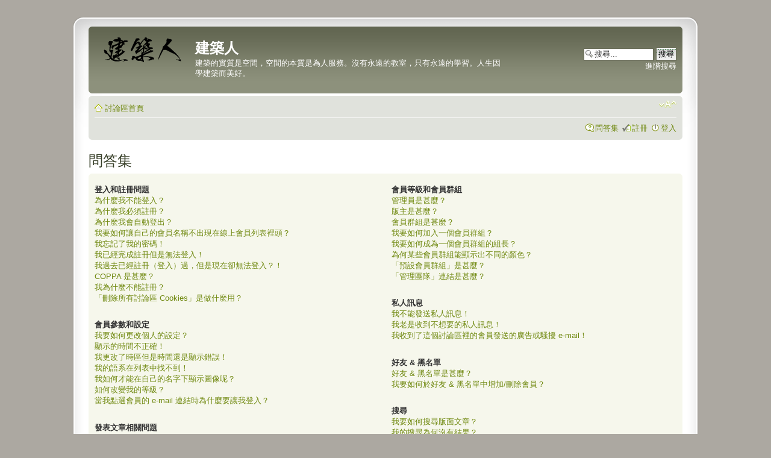

--- FILE ---
content_type: text/html; charset=UTF-8
request_url: http://bbs.archi.sdnl.org/faq.php?sid=5a806e35912052dcb7e6b238f1d518d8
body_size: 14702
content:
<!DOCTYPE html PUBLIC "-//W3C//DTD XHTML 1.0 Strict//EN" "http://www.w3.org/TR/xhtml1/DTD/xhtml1-strict.dtd">
<html xmlns="http://www.w3.org/1999/xhtml" dir="ltr" lang="zh-cmn-hant" xml:lang="zh-cmn-hant">
<head>
<!-- Google tag (gtag.js) -->
<script async src="https://www.googletagmanager.com/gtag/js?id=G-Y8DE0Z8XFN"></script>
<script>
  window.dataLayer = window.dataLayer || [];
  function gtag(){dataLayer.push(arguments);}
  gtag('js', new Date());

  gtag('config', 'G-Y8DE0Z8XFN');
</script>

<script async src="https://pagead2.googlesyndication.com/pagead/js/adsbygoogle.js?client=ca-pub-7671035301912064"
     crossorigin="anonymous"></script>
<meta name="viewport" content="width=device-width, initial-scale=1.0, maximum-scale=2.0, user-scalable=1">
<meta http-equiv="content-type" content="text/html; charset=UTF-8" />
<meta http-equiv="content-style-type" content="text/css" />
<meta http-equiv="content-language" content="zh-cmn-hant" />
<meta http-equiv="imagetoolbar" content="no" />
<meta name="resource-type" content="document" />
<meta name="distribution" content="global" />
<meta name="keywords" content="" />
<meta name="description" content="" />

<title>建築人 &bull; 問答集</title>

<link rel="alternate" type="application/atom+xml" title="消息來源 - 建築人" href="http://bbs.archi.sdnl.org/feed.php" /><link rel="alternate" type="application/atom+xml" title="消息來源 - 新的主題" href="http://bbs.archi.sdnl.org/feed.php?mode=topics" />

<!--
	phpBB style name: prosilver Special Edition
	Based on style:   prosilver (this is the default phpBB3 style)
	Original author:  Tom Beddard ( http://www.subblue.com/ )
	Modified by:      phpBB Styles Team     
-->

<script type="text/javascript">
// <![CDATA[
	var jump_page = '輸入您想要前往的頁數:';
	var on_page = '';
	var per_page = '';
	var base_url = '';
	var style_cookie = 'phpBBstyle';
	var style_cookie_settings = '; path=/; domain=bbs.archi.sdnl.org';
	var onload_functions = new Array();
	var onunload_functions = new Array();

	

	/**
	* Find a member
	*/
	function find_username(url)
	{
		popup(url, 760, 570, '_usersearch');
		return false;
	}

	/**
	* New function for handling multiple calls to window.onload and window.unload by pentapenguin
	*/
	window.onload = function()
	{
		for (var i = 0; i < onload_functions.length; i++)
		{
			eval(onload_functions[i]);
		}
        // if(document.documentElement.clientWidth <= 500){
        //     // document.body.style.zoom = 100*document.documentElement.clientWidth/500+"%";
        //     document.getElementById("phpbb").style.zoom = 100*document.documentElement.clientWidth/500+"%";
        // }
        
	};
    // window.onresize = function(event) {
    //     // document.body.style.zoom = "100%";
    //     document.getElementById("phpbb").style.zoom = "100%";
    //     if(document.documentElement.clientWidth <= 500){
    //         // document.body.style.zoom = 100*document.documentElement.clientWidth/500+"%";
    //         document.getElementById("phpbb").style.zoom = 100*document.documentElement.clientWidth/500+"%";
    //     }        
    // };
	window.onunload = function()
	{
		for (var i = 0; i < onunload_functions.length; i++)
		{
			eval(onunload_functions[i]);
		}
	};

// ]]>
</script>

<script type="text/javascript" src="./styles/prosilver/template/jquery-1.11.1.min.js"></script>
<script type="text/javascript" src="./styles/prosilver/template/jquery.cookie.js"></script> 

<script type="text/css" src="./styles/prosilver/template/jquery.urlive.css"></script> 
<script type="text/javascript" src="./styles/prosilver/template/jquery.urlive.js"></script> 

<script type="text/javascript" src="./styles/prosilver/template/styleswitcher.js"></script>
<script type="text/javascript" src="./styles/prosilver/template/forum_fn.js"></script>

<link href="./styles/prosilver_se/theme/print.css" rel="stylesheet" type="text/css" media="print" title="printonly" />
<link href="./style.php?id=2&amp;lang=zh_cmn_hant&amp;sid=7e9112060bbd9dbd5b114d46aa4ed15c" rel="stylesheet" type="text/css" media="screen, projection" />

<link href="./styles/prosilver_se/theme/normal.css" rel="stylesheet" type="text/css" title="A" />
<link href="./styles/prosilver_se/theme/medium.css" rel="alternate stylesheet" type="text/css" title="A+" />
<link href="./styles/prosilver_se/theme/large.css" rel="alternate stylesheet" type="text/css" title="A++" />


</head>

<body id="phpbb" class="section-faq ltr">

<div id="wrap">
    <div class="border-left">
    <div class="border-right">
    <div class="border-top">
    <div class="border-top-left">
    <div class="border-top-right">
        <div class="inside" style="direction: ltr;">
        	<a id="top" name="top" accesskey="t"></a>
        	<div id="page-header">
        		<div class="headerbar">
        			<div class="inner"><span class="corners-top"><span></span></span>
        
        			<div id="site-description">
        				<a href="./index.php?sid=7e9112060bbd9dbd5b114d46aa4ed15c" title="討論區首頁" id="logo"><img src="./styles/prosilver_se/imageset/site_logo.gif" width="149" height="52" alt="" title="" /></a>
        				<h1>建築人</h1>
        				<p>建築的實質是空間，空間的本質是為人服務。沒有永遠的教室，只有永遠的學習。人生因學建築而美好。</p>
        				<p class="skiplink"><a href="#start_here">跳到內容</a></p>
        			</div>
        
        		
        			<div id="search-box">
        				<form action="./search.php?sid=7e9112060bbd9dbd5b114d46aa4ed15c" method="get" id="search">
        				<fieldset>
        					<input name="keywords" id="keywords" type="text" maxlength="128" title="搜尋關鍵字" class="inputbox search" value="搜尋..." onclick="if(this.value=='搜尋...')this.value='';" onblur="if(this.value=='')this.value='搜尋...';" /> 
        					<input class="button2" value="搜尋" type="submit" /><br />
        					<a href="./search.php?sid=7e9112060bbd9dbd5b114d46aa4ed15c" title="檢視進階搜尋選項">進階搜尋</a> <input type="hidden" name="sid" value="7e9112060bbd9dbd5b114d46aa4ed15c" />

        				</fieldset>
        				</form>
        			</div>
        		
        
        			<span class="corners-bottom"><span></span></span></div>
        		</div>
        
        		<div class="navbar">
        			<div class="inner"><span class="corners-top"><span></span></span>
        
        			<ul class="linklist navlinks">
        				<li class="icon-home"><a href="./index.php?sid=7e9112060bbd9dbd5b114d46aa4ed15c" accesskey="h">討論區首頁</a> </li>
        
        				<li class="rightside"><a href="#" onclick="fontsizeup(); return false;" onkeypress="return fontsizeup(event);" class="fontsize" title="變更字體大小">變更字體大小</a></li>
        
        				
        			</ul>
        
        			
        
        			<ul class="linklist rightside">
        				<li class="icon-faq"><a href="./faq.php?sid=7e9112060bbd9dbd5b114d46aa4ed15c" title="問答集">問答集</a></li>
        				<li class="icon-register"><a href="./ucp.php?mode=register&amp;sid=7e9112060bbd9dbd5b114d46aa4ed15c">註冊</a></li>
							<li class="icon-logout"><a href="./ucp.php?mode=login&amp;sid=7e9112060bbd9dbd5b114d46aa4ed15c" title="登入" accesskey="x">登入</a></li>
        				
        			</ul>
        
        			<span class="corners-bottom"><span></span></span></div>
        		</div>
        
        	</div>
        
        	<a name="start_here"></a>
        	<div id="page-body">
        		
				

<h2>問答集</h2>


<div class="panel bg1" id="faqlinks">
	<div class="inner"><span class="corners-top"><span></span></span>
		<div class="column1">
		

			<dl class="faq">
				<dt><strong>登入和註冊問題</strong></dt>
				
					<dd><a href="#f0r0">為什麼我不能登入？</a></dd>
				
					<dd><a href="#f0r1">為什麼我必須註冊？</a></dd>
				
					<dd><a href="#f0r2">為什麼我會自動登出？</a></dd>
				
					<dd><a href="#f0r3">我要如何讓自己的會員名稱不出現在線上會員列表裡頭？</a></dd>
				
					<dd><a href="#f0r4">我忘記了我的密碼！</a></dd>
				
					<dd><a href="#f0r5">我已經完成註冊但是無法登入！</a></dd>
				
					<dd><a href="#f0r6">我過去已經註冊（登入）過，但是現在卻無法登入？！</a></dd>
				
					<dd><a href="#f0r7">COPPA 是甚麼？</a></dd>
				
					<dd><a href="#f0r8">我為什麼不能註冊？</a></dd>
				
					<dd><a href="#f0r9">「刪除所有討論區 Cookies」是做什麼用？</a></dd>
				
			</dl>
		

			<dl class="faq">
				<dt><strong>會員參數和設定</strong></dt>
				
					<dd><a href="#f1r0">我要如何更改個人的設定？</a></dd>
				
					<dd><a href="#f1r1">顯示的時間不正確！</a></dd>
				
					<dd><a href="#f1r2">我更改了時區但是時間還是顯示錯誤！</a></dd>
				
					<dd><a href="#f1r3">我的語系在列表中找不到！</a></dd>
				
					<dd><a href="#f1r4">我如何才能在自己的名字下顯示圖像呢？</a></dd>
				
					<dd><a href="#f1r5">如何改變我的等級？</a></dd>
				
					<dd><a href="#f1r6">當我點選會員的 e-mail 連結時為什麼要讓我登入？</a></dd>
				
			</dl>
		

			<dl class="faq">
				<dt><strong>發表文章相關問題</strong></dt>
				
					<dd><a href="#f2r0">我該如何在版面上發表主題？</a></dd>
				
					<dd><a href="#f2r1">我該如何編輯或刪除一篇文章？</a></dd>
				
					<dd><a href="#f2r2">我該如何在我的文章後增加簽名？</a></dd>
				
					<dd><a href="#f2r3">我該如何建立一個投票？</a></dd>
				
					<dd><a href="#f2r4">為什麼我不能增加更多的投票選項？</a></dd>
				
					<dd><a href="#f2r5">我該如何編輯或刪除一個投票？</a></dd>
				
					<dd><a href="#f2r6">為什麼我不能訪問這個版面？</a></dd>
				
					<dd><a href="#f2r7">為什麼我不能上傳附加檔案？</a></dd>
				
					<dd><a href="#f2r8">為什麼我收到了一個警告？</a></dd>
				
					<dd><a href="#f2r9">我該如何向版主檢舉一個文章？</a></dd>
				
					<dd><a href="#f2r10">在發表主題的時候顯示的「儲存」按鈕是做什麼用的？</a></dd>
				
					<dd><a href="#f2r11">為什麼我的文章需要審核後才能發表？</a></dd>
				
					<dd><a href="#f2r12">我該如何 bump（推文）自己的主題？</a></dd>
				
			</dl>
		

			<dl class="faq">
				<dt><strong>格式和主題類型</strong></dt>
				
					<dd><a href="#f3r0">什麼是 BBCode？</a></dd>
				
					<dd><a href="#f3r1">我可以使用 HTML 語法嗎？</a></dd>
				
					<dd><a href="#f3r2">表情符號是甚麼？</a></dd>
				
					<dd><a href="#f3r3">我能貼圖嗎？</a></dd>
				
					<dd><a href="#f3r4">全域公告是甚麼？</a></dd>
				
					<dd><a href="#f3r5">公告是甚麼？</a></dd>
				
					<dd><a href="#f3r6">置頂主題是甚麼？</a></dd>
				
					<dd><a href="#f3r7">鎖定主題是甚麼？</a></dd>
				
					<dd><a href="#f3r8">主題圖示是甚麼？</a></dd>
				
			</dl>
		
				</div>

				<div class="column2">
			

			<dl class="faq">
				<dt><strong>會員等級和會員群組</strong></dt>
				
					<dd><a href="#f4r0">管理員是甚麼？</a></dd>
				
					<dd><a href="#f4r1">版主是甚麼？</a></dd>
				
					<dd><a href="#f4r2">會員群組是甚麼？</a></dd>
				
					<dd><a href="#f4r3">我要如何加入一個會員群組？</a></dd>
				
					<dd><a href="#f4r4">我要如何成為一個會員群組的組長？</a></dd>
				
					<dd><a href="#f4r5">為何某些會員群組能顯示出不同的顏色？</a></dd>
				
					<dd><a href="#f4r6">「預設會員群組」是甚麼？</a></dd>
				
					<dd><a href="#f4r7">「管理團隊」連結是甚麼？</a></dd>
				
			</dl>
		

			<dl class="faq">
				<dt><strong>私人訊息</strong></dt>
				
					<dd><a href="#f5r0">我不能發送私人訊息！</a></dd>
				
					<dd><a href="#f5r1">我老是收到不想要的私人訊息！</a></dd>
				
					<dd><a href="#f5r2">我收到了這個討論區裡的會員發送的廣告或騷擾 e-mail！</a></dd>
				
			</dl>
		

			<dl class="faq">
				<dt><strong>好友 &amp; 黑名單</strong></dt>
				
					<dd><a href="#f6r0">好友 &amp; 黑名單是甚麼？</a></dd>
				
					<dd><a href="#f6r1">我要如何於好友 &amp; 黑名單中增加/刪除會員？</a></dd>
				
			</dl>
		

			<dl class="faq">
				<dt><strong>搜尋</strong></dt>
				
					<dd><a href="#f7r0">我要如何搜尋版面文章？</a></dd>
				
					<dd><a href="#f7r1">我的搜尋為何沒有結果？</a></dd>
				
					<dd><a href="#f7r2">我的搜尋結果為何是空白頁！？</a></dd>
				
					<dd><a href="#f7r3">我要如何搜尋某位會員？</a></dd>
				
					<dd><a href="#f7r4">我要如何搜尋自己發表的文章和主題？</a></dd>
				
			</dl>
		

			<dl class="faq">
				<dt><strong>主題訂閱和我的最愛</strong></dt>
				
					<dd><a href="#f8r0">我的最愛和訂閱有何不同？</a></dd>
				
					<dd><a href="#f8r1">我要如何訂閱版面或主題？</a></dd>
				
					<dd><a href="#f8r2">我要如何取消訂閱？</a></dd>
				
			</dl>
		

			<dl class="faq">
				<dt><strong>附加檔案</strong></dt>
				
					<dd><a href="#f9r0">這個討論區允許上傳甚麼類型的附加檔案？</a></dd>
				
					<dd><a href="#f9r1">我要如何找到所有我已上傳的附加檔案？</a></dd>
				
			</dl>
		

			<dl class="faq">
				<dt><strong>phpBB 3 聲明</strong></dt>
				
					<dd><a href="#f10r0">誰寫了這個討論區程式？</a></dd>
				
					<dd><a href="#f10r1">為何沒有我需要的功能？</a></dd>
				
					<dd><a href="#f10r2">關於這個討論區上的濫用或法律上的相關事務，我該向誰反應？</a></dd>
				
			</dl>
		
		</div>
	<span class="corners-bottom"><span></span></span></div>
</div>



<div class="clear"></div>


	<div class="panel bg2">
		<div class="inner"><span class="corners-top"><span></span></span>

		<div class="content">
			<h2>登入和註冊問題</h2>
			
				<dl class="faq">
					<dt id="f0r0"><strong>為什麼我不能登入？</strong></dt>
					<dd>這種情況的發生有許多原因。首先，確認您輸入的會員名稱和密碼是否正確。如果是，請聯絡討論區的管理員確認您的帳號是否被禁用。也有可能是管理員在後台設定錯誤，而他們需要做修正。</dd>
					<dd><a href="#faqlinks" class="top2">回頂端</a></dd>
				</dl>
				<hr class="dashed" />
				<dl class="faq">
					<dt id="f0r1"><strong>為什麼我必須註冊？</strong></dt>
					<dd>您不一定要註冊，這要看管理員是否設定您需要註冊後才能發表文章。但是，註冊將給您更多不同於訪客的權限，例如設定頭像、收發私人訊息、收發 e-mail 以及申請加入會員群組、...等。註冊只需要花您少許時間，所以建議您註冊。</dd>
					<dd><a href="#faqlinks" class="top2">回頂端</a></dd>
				</dl>
				<hr class="dashed" />
				<dl class="faq">
					<dt id="f0r2"><strong>為什麼我會自動登出？</strong></dt>
					<dd>如果您在登入時沒有勾選 <em>自動登入</em> 的選項，那麼您登入討論區後只能在一定的時間內保持登入狀態。這樣能防止您的帳號被他人誤用。如果要保持登入狀態請在登入時勾選自動登入。若您在共用的電腦上登入討論區，則不建議您這麼做，例如在圖書館、網咖、電腦教室等。如果您沒有看到自動登入選項，那麼表示管理員已經關閉了這項功能。</dd>
					<dd><a href="#faqlinks" class="top2">回頂端</a></dd>
				</dl>
				<hr class="dashed" />
				<dl class="faq">
					<dt id="f0r3"><strong>我要如何讓自己的會員名稱不出現在線上會員列表裡頭？</strong></dt>
					<dd>在會員控制台「偏好設定」底下，您可以找到 <em>隱藏我的線上狀態</em> 選項，如果您設定這個選項為 <samp>是</samp>，那麼將只有管理員、版主和您自己能看到您的上線狀態。您將會顯示為隱形會員。</dd>
					<dd><a href="#faqlinks" class="top2">回頂端</a></dd>
				</dl>
				<hr class="dashed" />
				<dl class="faq">
					<dt id="f0r4"><strong>我忘記了我的密碼！</strong></dt>
					<dd>不必慌張！當您忘記了自己的密碼，可以很容易重新設定。只要您到登入頁面，點選 <em>我忘記了我的密碼</em>，依照說明的步驟完成，您就可以很快地獲得新的隨機密碼。</dd>
					<dd><a href="#faqlinks" class="top2">回頂端</a></dd>
				</dl>
				<hr class="dashed" />
				<dl class="faq">
					<dt id="f0r5"><strong>我已經完成註冊但是無法登入！</strong></dt>
					<dd>首先，確認您輸入的會員名稱和密碼是否正確。如果是，那麼可能會有兩個原因。第一：如果討論區支援 COPPA，而且您在註冊時指定自己小於 13 歲，那麼您必須先按照您收到的提示完成必要的步驟。第二個原因：很可能是因為您的帳號尚未啟用。某些討論區需要新註冊會員在登入前由自己或由管理員啟用帳號。當您完成註冊時討論區將告訴您是否需要啟用您的帳號。如果您收到了 e-mail，那麼就按照其中的步驟完成啟用，如果您沒有收到 e-mail，那麼您註冊的 e-mail 位址可能不正確或者是被當作是廣告信而過濾掉。如果您確信 e-mail 位址沒錯，那麼請聯絡管理員。</dd>
					<dd><a href="#faqlinks" class="top2">回頂端</a></dd>
				</dl>
				<hr class="dashed" />
				<dl class="faq">
					<dt id="f0r6"><strong>我過去已經註冊（登入）過，但是現在卻無法登入？！</strong></dt>
					<dd>很有可能管理員由於某種原因，停用或刪除了您的帳號。有些討論區會利用每隔一段時間移除從未發文的會員做法來減少資料量。如果是這個原因，那麼請重新註冊並參與更多的討論。</dd>
					<dd><a href="#faqlinks" class="top2">回頂端</a></dd>
				</dl>
				<hr class="dashed" />
				<dl class="faq">
					<dt id="f0r7"><strong>COPPA 是甚麼？</strong></dt>
					<dd>COPPA，是指 1998 年美國的兒童上線隱私和保護條例。這條法律要求任何有可能收集年齡小於 13 歲的未成年人資訊的網站，必須獲得其父母的同意，或者其他合法監護人的容許。如果您不能確認您的註冊是否得遵守此法律，請聯絡律師以獲得援助。請注意 phpBB 團隊，除了以下列出的情形之外，並不會提供法律諮詢，也不為各種法律事件提供幫助。</dd>
					<dd><a href="#faqlinks" class="top2">回頂端</a></dd>
				</dl>
				<hr class="dashed" />
				<dl class="faq">
					<dt id="f0r8"><strong>我為什麼不能註冊？</strong></dt>
					<dd>很可能是因為網站管理者封鎖了您所連線的 IP 位址或者禁用您想要註冊的會員名稱。也有可能是因為網站管理者關閉了註冊功能。請聯絡管理員以獲得協助。</dd>
					<dd><a href="#faqlinks" class="top2">回頂端</a></dd>
				</dl>
				<hr class="dashed" />
				<dl class="faq">
					<dt id="f0r9"><strong>「刪除所有討論區 Cookies」是做什麼用？</strong></dt>
					<dd>「刪除所有討論區 Cookies」是指刪除所有在討論區所建立的 cookies。這些 cookies 保留您在討論區上的認證和登入後的活動記錄等。假如您有登入或登出討論區的問題，那麼刪除討論區 cookies 或許是有幫助的。</dd>
					<dd><a href="#faqlinks" class="top2">回頂端</a></dd>
				</dl>
				
		</div>

		<span class="corners-bottom"><span></span></span></div>
	</div>

	<div class="panel bg1">
		<div class="inner"><span class="corners-top"><span></span></span>

		<div class="content">
			<h2>會員參數和設定</h2>
			
				<dl class="faq">
					<dt id="f1r0"><strong>我要如何更改個人的設定？</strong></dt>
					<dd>您的所有設定（如果您是註冊會員）都儲存在資料庫中。要修改它們請點選 <em>會員控制台</em> 連結（除了這個以外，一般都顯示在每頁的頁首）。您可以在會員控制台中更改您的各種偏好設定。</dd>
					<dd><a href="#faqlinks" class="top2">回頂端</a></dd>
				</dl>
				<hr class="dashed" />
				<dl class="faq">
					<dt id="f1r1"><strong>顯示的時間不正確！</strong></dt>
					<dd>一般很少出現伺服器時間不準的情況，您看到的時間不準有可能是因為討論區和您處於不同的時區。如果是這種原因，您可以在個人資料中更改時區，例如倫敦、巴黎、紐約、雪梨、...等等。請注意更改時區等操作一般只有註冊會員才可以進行。如果您還未註冊，就請盡快註冊吧！</dd>
					<dd><a href="#faqlinks" class="top2">回頂端</a></dd>
				</dl>
				<hr class="dashed" />
				<dl class="faq">
					<dt id="f1r2"><strong>我更改了時區但是時間還是顯示錯誤！</strong></dt>
					<dd>如果您確認您已經設定了正確的時區而時間依然錯誤，這很有可能是因為日光節約時間（使用於不列顛聯合王國或其他的國家）。討論區並未對標準時間和日光節約時間之間的變更做周密的處理，所以在夏季的月份裡時間有可能會和當地時間有一個小時的時間差。</dd>
					<dd><a href="#faqlinks" class="top2">回頂端</a></dd>
				</dl>
				<hr class="dashed" />
				<dl class="faq">
					<dt id="f1r3"><strong>我的語系在列表中找不到！</strong></dt>
					<dd>這可能是沒有您所用語言的語系檔，或者雖然有但是這個討論區的管理員並未安裝它。請試試建議這個討論區的管理員是否可以安裝這種語言。如果確實沒有這種語言的語系檔，您可以參與我們的翻譯工作，建立您的語系檔。更多的相關訊息可以在 phpBB 開發團隊網站上找到（連結請看每一頁的頁腳）。</dd>
					<dd><a href="#faqlinks" class="top2">回頂端</a></dd>
				</dl>
				<hr class="dashed" />
				<dl class="faq">
					<dt id="f1r4"><strong>我如何才能在自己的名字下顯示圖像呢？</strong></dt>
					<dd>在瀏覽文章時，可能會有兩個圖像和會員名稱一塊顯示。第一個是和您的等級相關的圖像，一般以星星、方塊或小圓點的形式，顯示您在這個討論區的地位，或者您已經發表了多少篇的文章。第二個通常是一個更大的圖像，這是會員的頭像，一般是具有獨特的或個人的表徵。是否允許頭像由討論區的管理員決定，包括頭像的形式和約束。如果您不能使用頭像，那麼這可能是因為管理員關閉了頭像功能的結果。您可以詢問他們關閉的原因。</dd>
					<dd><a href="#faqlinks" class="top2">回頂端</a></dd>
				</dl>
				<hr class="dashed" />
				<dl class="faq">
					<dt id="f1r5"><strong>如何改變我的等級？</strong></dt>
					<dd>一般您不能直接更改您的等級（等級一般顯示在閱讀主題頁面中您的會員名稱下方）。大多數討論區使用等級來區分會員的文章數量或某種特殊身份，例如版主和管理員就是特殊等級。請不要為了提高等級而濫用討論區來發表沒有意義的文章。這種情況下版主和管理員反而會大量刪除您的文章而降低您的等級。</dd>
					<dd><a href="#faqlinks" class="top2">回頂端</a></dd>
				</dl>
				<hr class="dashed" />
				<dl class="faq">
					<dt id="f1r6"><strong>當我點選會員的 e-mail 連結時為什麼要讓我登入？</strong></dt>
					<dd>很抱歉！只有註冊會員才能透過討論區發送 e-mail 給其他會員（如果管理員啟用了 e-mail 功能）。這主要是為了防止匿名使用者利用 e-mail 系統發送垃圾郵件。</dd>
					<dd><a href="#faqlinks" class="top2">回頂端</a></dd>
				</dl>
				
		</div>

		<span class="corners-bottom"><span></span></span></div>
	</div>

	<div class="panel bg2">
		<div class="inner"><span class="corners-top"><span></span></span>

		<div class="content">
			<h2>發表文章相關問題</h2>
			
				<dl class="faq">
					<dt id="f2r0"><strong>我該如何在版面上發表主題？</strong></dt>
					<dd>在版面上發表文章，請點選相應的按鈕。您需要註冊之後才能發表文章，您所擁有的權限列表顯示在版面和文章頁面的下方（比如 <em>您可以發表新主題、您可以參與投票、...等</em> 這樣的列表）。</dd>
					<dd><a href="#faqlinks" class="top2">回頂端</a></dd>
				</dl>
				<hr class="dashed" />
				<dl class="faq">
					<dt id="f2r1"><strong>我該如何編輯或刪除一篇文章？</strong></dt>
					<dd>除非您是管理員或版主，否則您只能編輯您自己的文章。您可以點選 <em>編輯</em> 按鈕編輯一篇文章 (有時必須在發表後的一段時間內) 。如果有人已經回覆過這篇文章，您修改後會在文章的下方留下一段編輯過後的記錄，這將列出您修改的次數和時間。在沒有回覆的情況下不會顯示，在管理員和版主修改的情況下也可能不會顯示，除非他們決定留下一段記錄說明他們編輯文章的原因。請注意！普通會員無法刪除已經有人回覆的文章。</dd>
					<dd><a href="#faqlinks" class="top2">回頂端</a></dd>
				</dl>
				<hr class="dashed" />
				<dl class="faq">
					<dt id="f2r2"><strong>我該如何在我的文章後增加簽名？</strong></dt>
					<dd>您必須先建立一個簽名檔後才能在文章中增加，建立簽名檔在您的個人資料管理台。當您建立好簽名檔之後，請在發表文章的頁面中勾選 <em>附上簽名</em> 來增加簽名。您也可以在您的個人資料選項中預設加入簽名檔選項，這樣每次發表文章時就會自動勾選相應選項。</dd>
					<dd><a href="#faqlinks" class="top2">回頂端</a></dd>
				</dl>
				<hr class="dashed" />
				<dl class="faq">
					<dt id="f2r3"><strong>我該如何建立一個投票？</strong></dt>
					<dd>您可以很容易地建立一個投票，當您發表或者修改文章的時候，如果您有相應的權限，您可以在頁面下方看到一個「建立票選活動」的標籤。您需要為投票輸入一個票選問題和至少兩個票選項目。您可以設定投票的時間限制（0 表示沒有時間限制）。對於投票的選項數目，討論區會有一個限制，這由管理員設定決定。</dd>
					<dd><a href="#faqlinks" class="top2">回頂端</a></dd>
				</dl>
				<hr class="dashed" />
				<dl class="faq">
					<dt id="f2r4"><strong>為什麼我不能增加更多的投票選項？</strong></dt>
					<dd>投票選項數量的限制由管理員設定。如果您覺得需要增加允許的投票選項數量，那麼請聯絡管理員。</dd>
					<dd><a href="#faqlinks" class="top2">回頂端</a></dd>
				</dl>
				<hr class="dashed" />
				<dl class="faq">
					<dt id="f2r5"><strong>我該如何編輯或刪除一個投票？</strong></dt>
					<dd>投票只能由發表者，版主，或管理員修改。要編輯一個投票，請點選編輯該主題的第一篇文章；投票的相關設定總是在此。如果還沒有人參與投票，會員可以刪除投票或編輯投票選項，但是一旦已經有人參與投票，就只有版主或管理員可以編輯或刪除它。這是為了防止在投票中途修改投票選項。</dd>
					<dd><a href="#faqlinks" class="top2">回頂端</a></dd>
				</dl>
				<hr class="dashed" />
				<dl class="faq">
					<dt id="f2r6"><strong>為什麼我不能訪問這個版面？</strong></dt>
					<dd>一些版面是限制訪問的。要檢視、閱讀、發表或執行其他的動作，您需要特別的權限。請聯絡版主或管理員允許您使用。</dd>
					<dd><a href="#faqlinks" class="top2">回頂端</a></dd>
				</dl>
				<hr class="dashed" />
				<dl class="faq">
					<dt id="f2r7"><strong>為什麼我不能上傳附加檔案？</strong></dt>
					<dd>上傳附加檔案的功能，可以通過版面/會員/會員群組來設定。管理員可能不允許在某些版面上傳附加檔案，或者只允許討論區管理人員在版面上發表附加檔案。有關於上傳附加檔案的權限設定，請聯絡管理員</dd>
					<dd><a href="#faqlinks" class="top2">回頂端</a></dd>
				</dl>
				<hr class="dashed" />
				<dl class="faq">
					<dt id="f2r8"><strong>為什麼我收到了一個警告？</strong></dt>
					<dd>每個管理員對自己的討論區都有一套規則。如果您違反了規則，那麼您也許會收到一個警告。請注意！這是討論區管理人員的決定，phpBB Group 官方和這些警告無關。如果您不確知為何會收到一個警告，那麼請聯絡討論區管理員。</dd>
					<dd><a href="#faqlinks" class="top2">回頂端</a></dd>
				</dl>
				<hr class="dashed" />
				<dl class="faq">
					<dt id="f2r9"><strong>我該如何向版主檢舉一個文章？</strong></dt>
					<dd>如果管理員允許檢舉，請在您想檢舉的文章上點選檢舉的按鈕，而後按照提示的步驟完成檢舉。</dd>
					<dd><a href="#faqlinks" class="top2">回頂端</a></dd>
				</dl>
				<hr class="dashed" />
				<dl class="faq">
					<dt id="f2r10"><strong>在發表主題的時候顯示的「儲存」按鈕是做什麼用的？</strong></dt>
					<dd>這允許您保存一個未完成的文章而得以在日後發表。重新裝載文章的功能請到會員控制台搜尋。</dd>
					<dd><a href="#faqlinks" class="top2">回頂端</a></dd>
				</dl>
				<hr class="dashed" />
				<dl class="faq">
					<dt id="f2r11"><strong>為什麼我的文章需要審核後才能發表？</strong></dt>
					<dd>管理員可能設定了討論區的文章必須通過審核才能發表。這也可能是因為您被管理員放入了需要審核文章的會員列表。請聯絡管理員以得到更多訊息。</dd>
					<dd><a href="#faqlinks" class="top2">回頂端</a></dd>
				</dl>
				<hr class="dashed" />
				<dl class="faq">
					<dt id="f2r12"><strong>我該如何 bump（推文）自己的主題？</strong></dt>
					<dd>當您在瀏覽文章時，點選「推文」連結，可以將自己所發表的主題 bump（推文）到該版面的第一頁最上頭。如果您看不到這個連結，那麼表示這個功能已經被停用，或者是尚未到達可推文的間隔時間。您也可以簡單地透過回覆主題來推文。無論您怎麼做，請確實遵守討論區的規則。</dd>
					<dd><a href="#faqlinks" class="top2">回頂端</a></dd>
				</dl>
				
		</div>

		<span class="corners-bottom"><span></span></span></div>
	</div>

	<div class="panel bg1">
		<div class="inner"><span class="corners-top"><span></span></span>

		<div class="content">
			<h2>格式和主題類型</h2>
			
				<dl class="faq">
					<dt id="f3r0"><strong>什麼是 BBCode？</strong></dt>
					<dd>BBCode 是一種特殊的 HTML 實現方式，能否使用 BBCode 由管理者決定（您也可以在發表文章的過程中停用它）。BBCode 本身和 HTML 風格相似，每個標籤用方括弧 [ 和 ] 而不是 &lt; 和 &gt; 並且這種方式提供更多的顯示控制。要得到更多的訊息請檢視發表文章頁面中的 BBCode 說明。</dd>
					<dd><a href="#faqlinks" class="top2">回頂端</a></dd>
				</dl>
				<hr class="dashed" />
				<dl class="faq">
					<dt id="f3r1"><strong>我可以使用 HTML 語法嗎？</strong></dt>
					<dd>不行。在這個討論區上不能夠使用 HTML 語法發表文章。大部份使用 HTML 語法產生的格式都可以使用 BBCode 語法替代。</dd>
					<dd><a href="#faqlinks" class="top2">回頂端</a></dd>
				</dl>
				<hr class="dashed" />
				<dl class="faq">
					<dt id="f3r2"><strong>表情符號是甚麼？</strong></dt>
					<dd>表情符號，是能夠表示心情的小圖案，它是使用一個簡短的代碼產生，例如，:) 表示快樂的，而 :( 表示悲傷的。所有表情符號的列表可以在發文的頁面看到。然而，試著不要過度使用表情符號，因為它們會很快地傳遞一篇難以閱讀的文章而遭版主編輯或移除。管理員也許會設限您在每篇文章中可以使用表情符號的數目。</dd>
					<dd><a href="#faqlinks" class="top2">回頂端</a></dd>
				</dl>
				<hr class="dashed" />
				<dl class="faq">
					<dt id="f3r3"><strong>我能貼圖嗎？</strong></dt>
					<dd>是的，在您的文章中可以顯示圖片。如果管理員允許，那麼您可以上傳圖檔到討論區上。否則，您必須使用連結去顯示儲存在公開網站上的圖檔，例如：http://www.example.com/my-picture.gif 而不能直接連結到儲存在您的電腦（除非您的電腦是一個公開的網站伺服器）或者是需要授權網站上的圖檔，例如您的 hotmail 或者 yahoo 信箱，或是受密碼保護的網站。要顯示連結的圖檔，請使用 BBCode [img] 標籤。</dd>
					<dd><a href="#faqlinks" class="top2">回頂端</a></dd>
				</dl>
				<hr class="dashed" />
				<dl class="faq">
					<dt id="f3r4"><strong>全域公告是甚麼？</strong></dt>
					<dd>全域公告包含重要的資訊，無論何時您應該盡可能地閱讀它們。它們將顯示在每個版面的最頂端和包含您的會員控制台。發表全域公告的權限由管理員授予。</dd>
					<dd><a href="#faqlinks" class="top2">回頂端</a></dd>
				</dl>
				<hr class="dashed" />
				<dl class="faq">
					<dt id="f3r5"><strong>公告是甚麼？</strong></dt>
					<dd>公告通常包含您目前所閱讀版面的重要資訊，無論何時您應該盡可能地閱讀它們。公告將顯示在該版面的每一頁的最頂端。和全域公告一樣，發表公告的權限由管理員授予。</dd>
					<dd><a href="#faqlinks" class="top2">回頂端</a></dd>
				</dl>
				<hr class="dashed" />
				<dl class="faq">
					<dt id="f3r6"><strong>置頂主題是甚麼？</strong></dt>
					<dd>版面上的置頂主題只有顯示在第一頁公告底下。它們通常相當重要，無論何時您應該盡可能地閱讀它們。和全域公告，公告一樣，發表置頂主題的權限由管理員授予。</dd>
					<dd><a href="#faqlinks" class="top2">回頂端</a></dd>
				</dl>
				<hr class="dashed" />
				<dl class="faq">
					<dt id="f3r7"><strong>鎖定主題是甚麼？</strong></dt>
					<dd>被鎖定的主題，會員無法再做任何的回覆而且它所包含任何的投票都將結束。主題被鎖定的原因有很多，而且只有版主及管理員才有此權限。如果管理員有開放權限的話，那麼您也可以鎖定自己所發表的主題。</dd>
					<dd><a href="#faqlinks" class="top2">回頂端</a></dd>
				</dl>
				<hr class="dashed" />
				<dl class="faq">
					<dt id="f3r8"><strong>主題圖示是甚麼？</strong></dt>
					<dd>主題圖示是由發表者選定，它是和主題相關的圖案用以顯示其內容。是否可以使用主題圖示端賴管理員的權限設定。</dd>
					<dd><a href="#faqlinks" class="top2">回頂端</a></dd>
				</dl>
				
		</div>

		<span class="corners-bottom"><span></span></span></div>
	</div>

	<div class="panel bg2">
		<div class="inner"><span class="corners-top"><span></span></span>

		<div class="content">
			<h2>會員等級和會員群組</h2>
			
				<dl class="faq">
					<dt id="f4r0"><strong>管理員是甚麼？</strong></dt>
					<dd>管理員是擁有控制整個討論區的最高等級會員。他們可以從各個方面控制討論區運作，包括權限設定、封鎖會員、建立會員群組或版主等，這些權限由討論區原始建立者所賦予。他們也可以擁有所有版面的版主全部的權限，同樣由討論區原始建立者所賦予。</dd>
					<dd><a href="#faqlinks" class="top2">回頂端</a></dd>
				</dl>
				<hr class="dashed" />
				<dl class="faq">
					<dt id="f4r1"><strong>版主是甚麼？</strong></dt>
					<dd>版主是獨立的會員（或會員群組中的一員），他們日常的工作是照顧版面。他們擁有所管理版面之編輯、刪除、鎖定、解鎖、移動、以及分割主題的權力。一般而言，版主會站在中立立場阻止會員發表離題、廣告或令人厭惡的文章。</dd>
					<dd><a href="#faqlinks" class="top2">回頂端</a></dd>
				</dl>
				<hr class="dashed" />
				<dl class="faq">
					<dt id="f4r2"><strong>會員群組是甚麼？</strong></dt>
					<dd>會員群組是管理員易於管理會員的組織。每個會員可以隸屬於多個會員群組，並且每個會員群組可以授予個別的權限。這使得管理員可以同時改變多個會員的權限，像是改變版主的權限，或允許其可以進入某個私密性的版面。</dd>
					<dd><a href="#faqlinks" class="top2">回頂端</a></dd>
				</dl>
				<hr class="dashed" />
				<dl class="faq">
					<dt id="f4r3"><strong>我要如何加入一個會員群組？</strong></dt>
					<dd>您可以經由會員控制台中的「會員群組」連結去瀏覽所有的會員群組。如果您想要加入其中某個群組那麼您可以直接點選加入。然而，並非所有的群組都是開放的。有些必須經過審核，有些是關閉的，以及有些甚至是隱藏的。如果必須經過審核，那麼該群組的組長也許會詢問您為何要加入該群組。如果您的申請被拒絕，請不要騷擾群組組長；他們將有自己的理由。</dd>
					<dd><a href="#faqlinks" class="top2">回頂端</a></dd>
				</dl>
				<hr class="dashed" />
				<dl class="faq">
					<dt id="f4r4"><strong>我要如何成為一個會員群組的組長？</strong></dt>
					<dd>當會員群組由管理員建立時，通常會指定一個會員群組組長。如果您有興趣建立一個會員群組，那麼請傳送私人訊息給管理員，告訴他們您的想法。</dd>
					<dd><a href="#faqlinks" class="top2">回頂端</a></dd>
				</dl>
				<hr class="dashed" />
				<dl class="faq">
					<dt id="f4r5"><strong>為何某些會員群組能顯示出不同的顏色？</strong></dt>
					<dd>很可能是管理員將不同會員群組的成員設定不同的顏色，以方便區分會員群組。</dd>
					<dd><a href="#faqlinks" class="top2">回頂端</a></dd>
				</dl>
				<hr class="dashed" />
				<dl class="faq">
					<dt id="f4r6"><strong>「預設會員群組」是甚麼？</strong></dt>
					<dd>如果您隸屬於一個會員群組以上，那麼您的預設會員群組會用來顯示自己的會員群組顏色和會員群組等級。管理員也許會授予您在會員控制台中更改預設會員群組的權限。</dd>
					<dd><a href="#faqlinks" class="top2">回頂端</a></dd>
				</dl>
				<hr class="dashed" />
				<dl class="faq">
					<dt id="f4r7"><strong>「管理團隊」連結是甚麼？</strong></dt>
					<dd>這個頁面提供您整個討論區的管理團隊人員列表，包含管理員、版主和其他相關討論區的詳細資料。</dd>
					<dd><a href="#faqlinks" class="top2">回頂端</a></dd>
				</dl>
				
		</div>

		<span class="corners-bottom"><span></span></span></div>
	</div>

	<div class="panel bg1">
		<div class="inner"><span class="corners-top"><span></span></span>

		<div class="content">
			<h2>私人訊息</h2>
			
				<dl class="faq">
					<dt id="f5r0"><strong>我不能發送私人訊息！</strong></dt>
					<dd>這有三種原因：您尚未註冊或尚未登入，管理員禁止了整個討論區使用私人訊息，或者管理員取消了您使用私人訊息權限。如果屬於最後一種情況，請連絡管理員以獲得更多的資訊。</dd>
					<dd><a href="#faqlinks" class="top2">回頂端</a></dd>
				</dl>
				<hr class="dashed" />
				<dl class="faq">
					<dt id="f5r1"><strong>我老是收到不想要的私人訊息！</strong></dt>
					<dd>您可以在會員控制台中透過訊息規則來阻止來自某個會員的私訊。如果您收到某位特定會員的騷擾訊息，那麼請通知管理員，他們有權力取消他發送私人訊息的權限。</dd>
					<dd><a href="#faqlinks" class="top2">回頂端</a></dd>
				</dl>
				<hr class="dashed" />
				<dl class="faq">
					<dt id="f5r2"><strong>我收到了這個討論區裡的會員發送的廣告或騷擾 e-mail！</strong></dt>
					<dd>聽到那種情況我們感到抱歉。這個討論區的 e-mail 表單特徵包含可以測試與追蹤寄件者的保護資訊，您應該將它完全地轉寄給管理員，其中包含寄件者的詳細資料這是非常重要的，管理員將可依此採取適當的行動。</dd>
					<dd><a href="#faqlinks" class="top2">回頂端</a></dd>
				</dl>
				
		</div>

		<span class="corners-bottom"><span></span></span></div>
	</div>

	<div class="panel bg2">
		<div class="inner"><span class="corners-top"><span></span></span>

		<div class="content">
			<h2>好友 &amp; 黑名單</h2>
			
				<dl class="faq">
					<dt id="f6r0"><strong>好友 &amp; 黑名單是甚麼？</strong></dt>
					<dd>您可以使用這些列表來組織討論區的其他會員。在您的會員控制台中會列出您新增的好友，方便您快速檢視上線狀態和發送私人訊息。在風格樣板的支援下，您的好友所發表的文章也許會以高亮度顯示。如果您將某個會員加入了黑名單，那麼他們發表的任何文章都將自動隱藏。</dd>
					<dd><a href="#faqlinks" class="top2">回頂端</a></dd>
				</dl>
				<hr class="dashed" />
				<dl class="faq">
					<dt id="f6r1"><strong>我要如何於好友 &amp; 黑名單中增加/刪除會員？</strong></dt>
					<dd>您可以透過兩種方式增加會員到您的列表。透過瀏覽會員個人資料，那裡有連結可以點選增加。另外，從您的會員控制台，您可以直接輸入會員名稱來增加。您也可以透過同樣的頁面刪除列表中的會員。</dd>
					<dd><a href="#faqlinks" class="top2">回頂端</a></dd>
				</dl>
				
		</div>

		<span class="corners-bottom"><span></span></span></div>
	</div>

	<div class="panel bg1">
		<div class="inner"><span class="corners-top"><span></span></span>

		<div class="content">
			<h2>搜尋</h2>
			
				<dl class="faq">
					<dt id="f7r0"><strong>我要如何搜尋版面文章？</strong></dt>
					<dd>在首頁，版面或文章頁面的搜尋欄中輸入關鍵字就可以搜尋。點選每頁頁首的「進階搜尋」連結將可以做進一步的搜尋設定。</dd>
					<dd><a href="#faqlinks" class="top2">回頂端</a></dd>
				</dl>
				<hr class="dashed" />
				<dl class="faq">
					<dt id="f7r1"><strong>我的搜尋為何沒有結果？</strong></dt>
					<dd>您的搜尋可能太模糊，包含了許多未被我們系統建立索引的共用詞。您可以輸入更明確的關鍵詞和更多有效的選項來進行進階搜尋。</dd>
					<dd><a href="#faqlinks" class="top2">回頂端</a></dd>
				</dl>
				<hr class="dashed" />
				<dl class="faq">
					<dt id="f7r2"><strong>我的搜尋結果為何是空白頁！？</strong></dt>
					<dd>您的搜尋結果數量太多以至於網站伺服器處理不來。請使用「進階搜尋」以及指定更明確的關鍵詞和相關的版面。</dd>
					<dd><a href="#faqlinks" class="top2">回頂端</a></dd>
				</dl>
				<hr class="dashed" />
				<dl class="faq">
					<dt id="f7r3"><strong>我要如何搜尋某位會員？</strong></dt>
					<dd>瀏覽「會員列表」頁面並點選「搜尋會員」連結。</dd>
					<dd><a href="#faqlinks" class="top2">回頂端</a></dd>
				</dl>
				<hr class="dashed" />
				<dl class="faq">
					<dt id="f7r4"><strong>我要如何搜尋自己發表的文章和主題？</strong></dt>
					<dd>您自己的文章可以透過點選會員控制台或瀏覽個人資料中「搜尋會員發表的所有文章」連結獲得。如果要搜尋自己發表的主題，那麼請使用進階搜尋，並填入適當的選項。</dd>
					<dd><a href="#faqlinks" class="top2">回頂端</a></dd>
				</dl>
				
		</div>

		<span class="corners-bottom"><span></span></span></div>
	</div>

	<div class="panel bg2">
		<div class="inner"><span class="corners-top"><span></span></span>

		<div class="content">
			<h2>主題訂閱和我的最愛</h2>
			
				<dl class="faq">
					<dt id="f8r0"><strong>我的最愛和訂閱有何不同？</strong></dt>
					<dd>在 phpBB3 我的最愛功能類似於您在瀏覽器中的我的最愛，當主題有更新時您不會收到提示，但是您可以在我的最愛中隨時檢視它。而訂閱將會在每次版面或主題內容更新時，透過您指定的方式通知您。</dd>
					<dd><a href="#faqlinks" class="top2">回頂端</a></dd>
				</dl>
				<hr class="dashed" />
				<dl class="faq">
					<dt id="f8r1"><strong>我要如何訂閱版面或主題？</strong></dt>
					<dd>要訂閱版面，只要當您進入某個版面時，點選「訂閱版面」的連結。要訂閱主題，可以在回覆文章時勾選回覆通知選項，或者點選該主題中的「訂閱主題」連結。</dd>
					<dd><a href="#faqlinks" class="top2">回頂端</a></dd>
				</dl>
				<hr class="dashed" />
				<dl class="faq">
					<dt id="f8r2"><strong>我要如何取消訂閱？</strong></dt>
					<dd>要取消訂閱，前往您的會員管理台，點選底下的「管理訂閱」連結。</dd>
					<dd><a href="#faqlinks" class="top2">回頂端</a></dd>
				</dl>
				
		</div>

		<span class="corners-bottom"><span></span></span></div>
	</div>

	<div class="panel bg1">
		<div class="inner"><span class="corners-top"><span></span></span>

		<div class="content">
			<h2>附加檔案</h2>
			
				<dl class="faq">
					<dt id="f9r0"><strong>這個討論區允許上傳甚麼類型的附加檔案？</strong></dt>
					<dd>每個討論區的管理員可以允許或禁止某種附加檔案類型。如果您不確定哪些被允許上傳，那麼請聯絡管理員以求協助。</dd>
					<dd><a href="#faqlinks" class="top2">回頂端</a></dd>
				</dl>
				<hr class="dashed" />
				<dl class="faq">
					<dt id="f9r1"><strong>我要如何找到所有我已上傳的附加檔案？</strong></dt>
					<dd>如果要找到您已上傳附加檔案的列表，那麼前往會員控制台，進而點選「管理附加檔案」連結即可。</dd>
					<dd><a href="#faqlinks" class="top2">回頂端</a></dd>
				</dl>
				
		</div>

		<span class="corners-bottom"><span></span></span></div>
	</div>

	<div class="panel bg2">
		<div class="inner"><span class="corners-top"><span></span></span>

		<div class="content">
			<h2>phpBB 3 聲明</h2>
			
				<dl class="faq">
					<dt id="f10r0"><strong>誰寫了這個討論區程式？</strong></dt>
					<dd>這個軟體（未經修改的版本）的開發及釋出，著作版權歸於 <a href="https://www.phpbb.com/">phpBB Group</a>。遵循 GNU General Public Licence 版權宣告，可以自由使用和發佈，檢視連結以獲得更詳細的資料。</dd>
					<dd><a href="#faqlinks" class="top2">回頂端</a></dd>
				</dl>
				<hr class="dashed" />
				<dl class="faq">
					<dt id="f10r1"><strong>為何沒有我需要的功能？</strong></dt>
					<dd>這個軟體由 phpBB Group 編寫與授權。如果您確信有必要增加的功能，那麼請訪問 <a href="https://www.phpbb.com/ideas/">phpBB Ideas Centre</a> 網站，在那裡您可以票選已有的想法或建議新的功能。</dd>
					<dd><a href="#faqlinks" class="top2">回頂端</a></dd>
				</dl>
				<hr class="dashed" />
				<dl class="faq">
					<dt id="f10r2"><strong>關於這個討論區上的濫用或法律上的相關事務，我該向誰反應？</strong></dt>
					<dd>您可以向任何一位在「管理團隊」列表上的管理員反應。如果沒有獲得回覆，那麼您應該聯絡該網域名稱的擁有者（利用 <a href="http://www.google.com/search?q=whois">whois lookup</a> 查詢）或者，如果這個討論區是運行在免費的伺服器（例如 yahoo、free、fr、f2s、com、...等），那麼請聯絡其管理者或違規管理部門。請注意！phpBB 團隊<strong>沒有權力</strong>和義務來管理使用這個討論區的會員行為。不要對 phpBB 團隊詢問<strong>沒有直接關係</strong>到 phpBB.com 網站之任何的法律（服務中斷、連帶責任、誹謗、...等）問題。如果您給 phpBB 團隊寄送<strong>關於任何第三者</strong>使用此軟體的信件，都將可能獲得簡短的聲明或不予回覆。</dd>
					<dd><a href="#faqlinks" class="top2">回頂端</a></dd>
				</dl>
				
		</div>

		<span class="corners-bottom"><span></span></span></div>
	</div>

	<form method="post" id="jumpbox" action="./viewforum.php?sid=7e9112060bbd9dbd5b114d46aa4ed15c" onsubmit="if(this.f.value == -1){return false;}">

	
		<fieldset class="jumpbox">
	
			<label for="f" accesskey="j">前往 :</label>
			<select name="f" id="f" onchange="if(this.options[this.selectedIndex].value != -1){ document.forms['jumpbox'].submit() }">
			
				<option value="-1">選擇一個版面</option>
			<option value="-1">------------------</option>
				<option value="24">建築推廣</option>
			
				<option value="22">&nbsp; &nbsp;建築諮詢</option>
			
				<option value="4">&nbsp; &nbsp;建築新聞</option>
			
				<option value="5">&nbsp; &nbsp;建築活動</option>
			
				<option value="6">&nbsp; &nbsp;建築專欄</option>
			
				<option value="21">&nbsp; &nbsp;建築學堂</option>
			
				<option value="25">建築設計</option>
			
				<option value="7">&nbsp; &nbsp;學校生活</option>
			
				<option value="8">&nbsp; &nbsp;案例作品</option>
			
				<option value="9">&nbsp; &nbsp;建築理論</option>
			
				<option value="18">&nbsp; &nbsp;永續建築</option>
			
				<option value="26">建築實務</option>
			
				<option value="11">&nbsp; &nbsp;經驗交流</option>
			
				<option value="12">&nbsp; &nbsp;建築職場</option>
			
				<option value="13">&nbsp; &nbsp;建築考試</option>
			
				<option value="14">&nbsp; &nbsp;建築型錄</option>
			
				<option value="27">建築站務</option>
			
				<option value="1">&nbsp; &nbsp;網站公告</option>
			
				<option value="2">&nbsp; &nbsp;站務建議</option>
			
				<option value="3">&nbsp; &nbsp;輕鬆樂活</option>
			
				<option value="10">&nbsp; &nbsp;會員專區</option>
			
				<option value="23">&nbsp; &nbsp;建築灌水</option>
			
			</select>
			<input type="submit" value="Go" class="button2" />
		</fieldset>
	</form>

</div>
<style type="text/css">
/* <![CDATA[ */

.footerlinklist {
    padding: 0 15px 5px 0px;
    font-size: 1.2em;
}
.footerlinklist li {
    margin-top: 5px;
    padding-left: 10px;
    list-style-position:inside;
}
.footerlinklist h3 {
    margin-top: 5px;
}
/* ]]> */
</style>
<div class="navbar" id="footerdiv">
<div class="inner"><span class="corners-top"><span></span></span>
<table border="0" cellpadding="2" cellspacing="0" width="100%" style="margin-top: 0px;">
    <tbody><tr>  
            <td width="24%" valign="top" style="margin-right: 1%;margin-bottom: 1%;">
                <ul class="footerlinklist">
                <h3>機關</h3>
                <li><a href="https://www.pcc.gov.tw/" target="_blank">公共工程委員會</a>   </li>
                <li><a href="https://www.dgpa.gov.tw/" target="_blank">行政院人事行政總處</a></li>
                <li><a href="https://wwwc.moex.gov.tw/" target="_blank">考試院考選部</a></li>
                <li><a href="https://www.wra.gov.tw/" target="_blank">經濟部水利署</a></li>
                <li><a href="https://www.nlma.gov.tw/ch" target="_blank">內政部國土管理署</a></li>
                <li><a href="https://www.taipower.com.tw/" target="_blank">台灣電力公司</a></li>
                <li><a href="https://www.water.gov.tw/" target="_blank">台灣自來水公司</a></li>
                </ul>
            </td>
            <td width="24%" valign="top" style="margin-right: 1%;margin-bottom: 1%;">
                <ul class="footerlinklist">
                <h3>組織</h3>
                <li><a href="http://www.cupcea.org.tw/" target="_blank">土木技師公會全國聯合會</a></li>
                <li><a href="http://www.twce.org.tw/" target="_blank">台灣省土木技師公會</a></li>
                <li><a href="https://ncsatw.org/" target="_blank">全國公務員協會</a></li>
                <li><a href="https://www.mol.gov.tw/" target="_blank">行政院勞委會</a></li>
                <li><a href="https://www.taipei-psa.org.tw/" target="_blank">臺北市公務人員協會 </a></li>
                <li><a href="https://www.facebook.com/ncsatw" target="_blank">全國公務員協會粉絲團</a></li>
                </ul>
            </td>
            <td width="24%" valign="top" style="margin-right: 1%;margin-bottom: 1%;">
                <ul class="footerlinklist">
                <h3>研究資源</h3>
                <li><a href="https://www.ncl.edu.tw/" target="_blank">國家圖書館</a></li>
                <li><a href="https://www.nlpi.edu.tw/" target="_blank">國立公共資訊圖書館</a></li>
                <li><a href="https://ndltd.ncl.edu.tw/" target="_blank">臺灣博碩士論文知識加值系統</a></li>
                <li><a href="https://law.moj.gov.tw/" target="_blank">全國法規資料庫</a></li>
                </ul>
                </ul>
            </td>
            <td width="24%" valign="top" style="margin-right: 1%;margin-bottom: 1%;">
                <ul class="footerlinklist">
                <h3>友站</h3>
                <li><a href="http://archifield.net/" target="_blank">archifield</a> </li>
                <li><a href="https://www.civilgroup.org" target="_blank">土木人討論區</a> </li>
                </ul>
            </td>
    </tr></tbody>
</table>
<span class="corners-bottom"><span></span></span></div>
</div>
<br/>    
                <div id="page-footer">
                
                	<div class="navbar">
                		<div class="inner"><span class="corners-top"><span></span></span>
                
                		<ul class="linklist">
                			<li class="icon-home"><a href="./index.php?sid=7e9112060bbd9dbd5b114d46aa4ed15c" accesskey="h">討論區首頁</a></li>
                				
                            <li class="rightside"><a href="./memberlist.php?mode=leaders&amp;sid=7e9112060bbd9dbd5b114d46aa4ed15c">管理團隊</a> &bull; <a href="./ucp.php?mode=delete_cookies&amp;sid=7e9112060bbd9dbd5b114d46aa4ed15c">刪除所有討論區 Cookies</a> &bull; 所有顯示的時間為 UTC + 8 小時 </li>
                		</ul>
                
                		<span class="corners-bottom"><span></span></span></div>
                	</div>
                </div>
            </div>
        <div class="border-bottom"><span><span></span></span></div>
    </div></div></div></div></div>
</div>
	
	<div class="copyright">Powered by <a href="https://www.phpbb.com/">phpBB</a>&reg; Forum Software &copy; phpBB Group Color scheme by <a href="http://www.colorizeit.com/">ColorizeIt!</a>
		<br />正體中文語系由 <a href="http://phpbb-tw.net/" onclick="window.open(this.href);return false;"><span style="color:#ff6633"><strong>竹貓星球</strong></span></a> 維護製作
	</div>



<div>
	<a id="bottom" name="bottom" accesskey="z"></a>
	
</div>
<style type="text/css">
/* <![CDATA[ */
.urlive-sitename, .urlive-type {
  display:none;
}
.urlive-text-wrapper {
  overflow: auto;
  padding: 5px;
}
.urlive-container {
    margin-top:5px;
    /*max-width: 420px;*/
}
.urlive-image{
    max-width: 300px;
}
/* ]]> */
</style>
</body>
</html>

--- FILE ---
content_type: text/html; charset=utf-8
request_url: https://www.google.com/recaptcha/api2/aframe
body_size: 265
content:
<!DOCTYPE HTML><html><head><meta http-equiv="content-type" content="text/html; charset=UTF-8"></head><body><script nonce="17D0hFLtMtUnHttqbJ38jw">/** Anti-fraud and anti-abuse applications only. See google.com/recaptcha */ try{var clients={'sodar':'https://pagead2.googlesyndication.com/pagead/sodar?'};window.addEventListener("message",function(a){try{if(a.source===window.parent){var b=JSON.parse(a.data);var c=clients[b['id']];if(c){var d=document.createElement('img');d.src=c+b['params']+'&rc='+(localStorage.getItem("rc::a")?sessionStorage.getItem("rc::b"):"");window.document.body.appendChild(d);sessionStorage.setItem("rc::e",parseInt(sessionStorage.getItem("rc::e")||0)+1);localStorage.setItem("rc::h",'1768982782976');}}}catch(b){}});window.parent.postMessage("_grecaptcha_ready", "*");}catch(b){}</script></body></html>